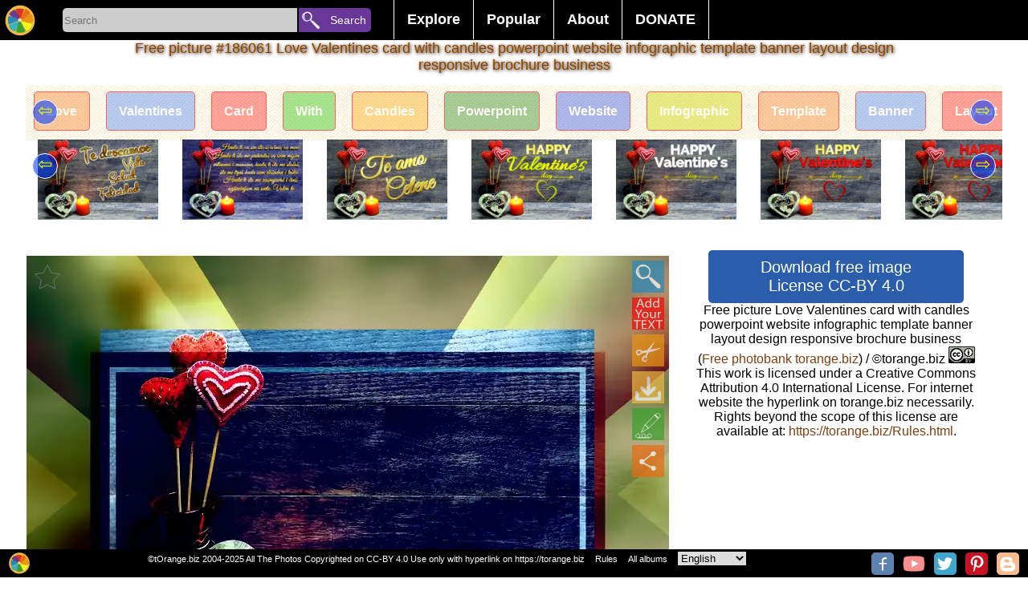

--- FILE ---
content_type: text/html; charset=UTF-8
request_url: https://torange.biz/fx/layout-banner-design-responsive-business-brochure-template-infographic-card-valentines-186061
body_size: 15677
content:
<!DOCTYPE html>
<html lang="en">
<head>
<meta charset="utf-8">
<title> Love Valentines card with candles  powerpoint website infographic... №186061</title>
<meta name="description" content=" Free photobank tOrange.biz offers download free image Love Valentines card with candles  powerpoint website infographic template banner layout design responsive brochure business # 186061 This picture was generated based on the original free image Love background with candles "/>
   
<link rel="alternate" href="https://torange.biz/fx/layout-banner-design-responsive-business-brochure-template-infographic-card-valentines-186061" hreflang="en"  />
<link rel="alternate" href="https://torange.biz/de/fx/layout-banner-design-responsive-business-brochure-template-infographic-card-valentines-186061" hreflang="de"  />
<link rel="alternate" href="https://torange.biz/fr/fx/layout-banner-design-responsive-business-brochure-template-infographic-card-valentines-186061" hreflang="fr"  />
<link rel="alternate" href="https://torange.biz/it/fx/layout-banner-design-responsive-business-brochure-template-infographic-card-valentines-186061" hreflang="it"  />
<link rel="alternate" href="https://torange.biz/es/fx/layout-banner-design-responsive-business-brochure-template-infographic-card-valentines-186061" hreflang="es"  />
<link rel="alternate" href="https://torange.biz/pt/fx/layout-banner-design-responsive-business-brochure-template-infographic-card-valentines-186061" hreflang="pt"  />
<link rel="alternate" href="https://torange.biz/jp/fx/layout-banner-design-responsive-business-brochure-template-infographic-card-valentines-186061" hreflang="ja"  />
<link rel="alternate" href="https://torange.biz/ua/fx/layout-banner-design-responsive-business-brochure-template-infographic-card-valentines-186061" hreflang="uk"  />
<link rel="alternate" href="https://torange.biz/fx/layout-banner-design-responsive-business-brochure-template-infographic-card-valentines-186061" hreflang="x-default"  />

<link rel="canonical" href="https://torange.biz/fx/layout-banner-design-responsive-business-brochure-template-infographic-card-valentines-186061"/>



<link rel="copyright" href="/Rules.html" />
<meta name="author" content="tOrange.biz" />
<meta property="og:image" content="https://torange.biz/photofxnew/186/IMAGE/layout-banner-design-responsive-business-brochure-template-infographic-card-valentines-186061.jpg" id="pageico"/>
<meta property="og:title" content=" Love Valentines card with candles  powerpoint website infographic... №186061" />

<meta name="p:domain_verify" content="c638f69f886e6a2e7225a11e76f97f33" />
<meta name="google-site-verification" content="cfrs-S95zE-oYx3Qfba2zdRmoOCVJcsq9IGZwOEOAnw" />
<meta name="viewport" content="width=device-width, initial-scale=1.0">
<style   >



body { font-family: Verdana, sans-serif, Helvetica;  font-display: swap;  margin: 0; border:0;  background-color:#ffffff; font-size: 16px;}

.searchoptions{font-size: 80%;   margin: 9px;    text-align: center;}
.searchoptions a{border: 1px solid #000;    padding: 3px;    border-radius: 3px;    margin: 3px;}
.searchoptions a:hover , .searchoptions a:visited:hover  {    background-color: #f7f2f2;}

a:hover, a:visited:hover  {  color: #823f11; } 
a {color: #823f11; text-decoration : none;   }
.noselect {
  -webkit-touch-callout: none; /* iOS Safari */
    -webkit-user-select: none; /* Safari */
     -khtml-user-select: none; /* Konqueror HTML */
       -moz-user-select: none; /* Firefox */
        -ms-user-select: none; /* Internet Explorer/Edge */
            user-select: none; /* Non-prefixed version, currently
                              supported by Chrome and Opera */
}
.place{ width:100%;z-index:90; position: relative; top:35px;}
.placein {text-align:center; width:1000px; z-index:90;padding-bottom:3px; padding-top:3px;  margin:0 auto; }
.placein h1 {color: #823f11; font-size:18px;    padding: 0% 1% 0% 1%; 
font-weight: normal; text-shadow:0px 0px 0 rgb(255,202,0),1px 1px 4px rgb(35,-58,-198),0px 0px 3px rgba(0,0,0,.2);}
.placemain{ width:95%;      max-width: 1400px; z-index:90; border-radius:0px; margin:0 auto; background-color:#ffffff;  border:0px #cccccc solid; }
.mainplace{text-align:center; width:100%; padding:1px;}
h2 {   display: inline;  font-size: 120%;  margin-top: 0.83em;  margin-bottom: 0.83em;  margin-left: 0;  margin-right: 0;  font-weight: bold;}

#toppages{max-width: 1400px;padding-bottom: 30px;}
input, textarea, select, button {
margin: 0;border:none;
  -webkit-box-sizing: border-box; /* For legacy WebKit based browsers */
     -moz-box-sizing: border-box; /* For legacy (Firefox <29) Gecko based browsers */
          box-sizing: border-box;
}

#gallery,#galleryfx {
font-size: 0;    display: block;
    list-style-type: none;
    -webkit-margin-before: 0px;
    -webkit-margin-after: 0px;
    -webkit-margin-start: 0px;
    -webkit-margin-end: 0px;
    -webkit-padding-start: 0px;
}
#gallery li, #galleryfx li {font-size: 10px;}  
#gallery,#galleryfx {padding:0px;text-align: center;}
#gallery li,#galleryfx li{padding:0px;overflow: hidden;border: 0px inset rgba(0,0,0,.06);margin:3px; position:relative;display:inline-block;
width: 260px; height: 200px; transform: translate(0px, 0px);    max-width: 700px;}
#gallery li .iwrap ,#galleryfx  li .iwrap  {width:100%;height:100%;}
#gallery li .iwrap img,#galleryfx  li .iwrap img {width:100%;height:100%;left:-1%;}
#gallery li .overlay,#galleryfx li .overlay {position: absolute; width:100%; height:100%;   z-index: 5;    left: 0;    top: 0;    color: #FFF;opacity:0;}
#gallery li:hover .overlay,#galleryfx li:hover .overlay{position: absolute; width:100%; height:100%;   z-index: 5;    left: 0;    top: 0;    color: #FFF;opacity:1;}
#gallery li .overlay a,#galleryfx li .overlay a{
background: linear-gradient(to top, rgba(100,100,100,0), rgba(100,100,100,0), rgba(0,0,0,1));
position: absolute; width:100%; height:100%;   z-index: 5;    left: 0;    top: 0;    color: #FFF;}
#gallery li .overlay .bline,#galleryfx li .overlay .bline{position: absolute;text-align:left; width:96%;    z-index: 6;    right: 2%;    bottom: 4%;    color: #FFF;}
#gallery li .overlay .description,#galleryfx li .overlay .description{position: absolute; width:96%;    z-index: 6;    left: 2%;   top: 2%;    color: #FFF;}
#gallery a[data-anker="1"]{position:relative;display:none;width:0px;height:0px;border:0;    vertical-align: top;}
#gallery a[data-anker="1"] i{position: absolute;  min-width: 25px;    min-height: 25px;    background-color: #4CAF50;
margin-left: 10px;  z-index:99; border-radius: 10px;    top: -5px;    border-bottom-left-radius: 0px;
color: #fff;    font-size: 20px;padding: 5px;padding-top: 20px;    font-size: 20px;    text-align: left;    opacity: 0.8;}
#galleryfx{margin: 0;  padding: 0;  white-space: nowrap;width: 100%; /*height: ; */ overflow-y: hidden; overflow-x: auto;  background-color: #fff;}
#galleryfx li{width: unset;}
#galleryfx  li .iwrap img {width: unset;max-height:180px;}
.pagination {display: flex; width:80%; margin:auto; }
.pagination a, .pagination b {color: black;  float: left;  padding: 8px 16px;    text-decoration: none;    transition: background-color .3s;   
border: 1px solid #d1f1f5;    margin: 0 4px; text-align: center;    flex-wrap: nowrap;    width: 100%;}
.pagination a.active {    background-color: #4CAF50;    color: white;    border: 1px solid #4CAF50;}
.pagination a:hover:not(.active) {background-color: #ddd;}
.pagination a[href^="#"]{background-color: #eb6b11;}

#footerline{    display: flex; position: fixed; bottom: 0px;   right: 0px; height:32px; width:100%;     z-index: 99;     border: none;     outline: none;     background-color: black; 
color: white;       font-size: 11px; padding-top:3px;text-align: right; padding-right:0px;}
#footerline > div{width:100%; text-align:center;}
#footerline  a,#footerline  span{margin-left:10px;color: #fff;}
#topmenu{background-color:#000;height: 50px;    width: 100%;    text-align: center;    z-index: 98;    position: fixed;display: flex;}
.botlogo{height:28px; min-width:28px;    background-size: 28px;}
.botsocimg{margin:1px; margin-left:6px; height:28px; min-width:28px;  background-size: 28px; border-radius: 5px;}
.hidebotsocimg  {display:none;float:left; margin:0px!important; height:14px; min-width:14px;  background-size: 14px;}
#hidebotsocimg{max-width:40px;}
.modsocimg{display:inline-block;margin:1px; margin-left:16px; height:58px; min-width:58px;  background-size: 58px; border-radius: 5px;}
#topmenu a,#topmenu button,#topmenu input{ text-align: center;    flex-wrap: nowrap;}
#toplogo{display: block;z-index: 99;border: none;cursor: pointer; width:50px;height:50px;min-width:50px;background-repeat: no-repeat; background-position: center;    background-size: 40px;}
.torange_crop_line_menu_small {  background-image: url("data:image/svg+xml;charset=utf8,%3Csvg version='1' xmlns='http://www.w3.org/2000/svg' xmlns:xlink='http://www.w3.org/1999/xlink' width='50' height='50'%3E%3Cpolyline fill='none' stroke='%23FFF' stroke-width='4' stroke-miterlimit='10' points='25.324,36.577 19.345,33.471 25.163,43.508 9.432,43.574 42.466,43.437 25.163,43.508 31.523,33.999 25.324,36.577 25.368,4.429'/%3E%3C/svg%3E");}
#submenu{width:450px;color:#fff; text-align: center;    flex-wrap: nowrap;        font-size: 18px;    font-weight: bold;    margin-top: 0px;    padding-left: 20px;}
#submenu ul {    list-style-type: none;    margin: 0;    padding: 0;    overflow: hidden;    background-color: #000;}
#submenu li {    float: left;border-left: 1px #fff solid;}
#submenu li:last-child{border-right: 1px #fff solid; }
#submenu li a, #submenu .dropbtn {    display: inline-block;    color: white;    text-align: center;    padding: 14px 16px;    text-decoration: none;}
#submenu i a:hover, #submenu .dropdown:hover #submenu .dropbtn {    background-color: red;}
#submenu li.dropdown {    display: inline-block;}
#submenu .dropdown-content {    display: none;    position: absolute;    background-color: #f9f9f9;    min-width: 160px;    box-shadow: 0px 8px 16px 0px rgba(0,0,0,0.2);    z-index: 1;}
#submenu .dropdown-content a ,#submenu .dropdown-content span {    color: black;    padding: 12px 16px;    text-decoration: none;    display: block;    text-align: left;cursor: pointer;}
#submenu .dropdown-content a:hover {background-color: #f1f1f1}
#submenu .dropdown:hover .dropdown-content {    display: block; }
#SearchLine{width:400px; min-width:300px; color:#fff; text-align: center;    flex-wrap: nowrap;        font-size: 18px;    font-weight: bold;    margin-top: 0px;    padding-left: 20px;}
#SearchBox{display: inline-block;width:292px;height:30px;background-color:#cccccc; text-align: left!important;  border-color: inherit;  
-webkit-box-shadow: none;
  box-shadow: none; outline:none;border-top-left-radius: 5px;
    border-bottom-left-radius: 5px;vertical-align: text-top;
margin-top: 10px;
 }
#searchbutton{display: inline-block;z-index: 99;border: none;cursor: pointer; width:90px;height:30px;
background-color: #693699;    font-size: 14px; color:#fff;border-top-right-radius: 5px;    border-bottom-right-radius: 5px;margin-top: 10px; padding-left:22px;    margin-left: -3px;text-align: right!important;}
#livesearch{max-width:300px;  min-width:250px; position: absolute;      border: 0px solid #39b4c2;     margin-left: 5px;    margin-top: -1px; background-color: #fff;max-height: 400px;    overflow-y: scroll;}
#livesearch a{    color: black;    padding: 6px 6px;    text-decoration: none;    display: block;    text-align: left;border-bottom: 1px solid #39b4c2;}
#livesearch .tag{font-size:130%;font-weight: bold;}
#livesearch .gallery{font-size:100%;font-weight: bold;}
.ani{transition: all 0.5s ease; }
.anirotate{-webkit-animation:spin 4s linear infinite;
    -moz-animation:spin 4s linear infinite;
    animation:spin 4s linear infinite;
}
@-moz-keyframes spin { 100% { -moz-transform: rotate(360deg); } }
@-webkit-keyframes spin { 100% { -webkit-transform: rotate(360deg); } }
@keyframes spin { 100% { -webkit-transform: rotate(360deg); transform:rotate(360deg); } }

.modal {
display: none; position: fixed;z-index: 101; 
padding-top: 100px;left: 0;top: 0;width: 100%; height:100%; overflow: hidden; background-color: rgb(0,0,0); background-color: rgba(0,0,0,0.4); 
}
.modal-content {    background-color: #fefefe;    margin: auto;    padding: 20px;    border: 1px solid #888;    width: 80%;
max-height: calc(100% - 150px); overflow:auto;position: relative;
}
.modal .close {    color: #aaaaaa;    float: right;    font-size: 28px;    font-weight: bold;}
.modal .close:hover, .modal .close:focus {    color: #000;    text-decoration: none;    cursor: pointer;}
.modal .cBtn {    display: block;     position: absolute;       top: -8px;    right: 13px;     z-index: 99;     border: none;     outline: none;     background-color:#33a329; 
color: white;     cursor: pointer; width:50px;height:50px;        border-radius: 10px;     font-size: 18px; 
background-repeat: no-repeat; background-position: center;
}
#down,#downbig{  border:1px #000000 solid;border-radius:5px;font-size:20px; color:#fff; padding:10px; margin:10px; background-color:#2a5ead; width:85%;  margin:0 auto; cursor: pointer;}
.scrollul {margin: 0;  padding: 0;  white-space: nowrap;width: 100%; height:100px ;  overflow-y: hidden; overflow-x: auto;  background-color: #fff;}
.scrollul .scrollli{width: unset;}
.scrollul  .scrollli .iwrap img {width: unset;max-height:180px;}
.scrollul {padding:0px;text-align: center;}
.scrollul .scrollli{padding:0px;overflow: hidden;border: 0px inset rgba(0,0,0,.06);margin:3px; position:relative;display:inline-block;
vertical-align: -webkit-baseline-middle;    
}

.scrollbut1 {font-size: 22px; text-align: center; width: 30px; height: 30px;  border-radius: 50px; position: absolute;    top: 17px;    left: 8px;cursor: pointer;
    border: 1px solid #ffffff;      background-color: #003aff91;    color: #edff00;
}
.scrollbut2 {font-size: 22px;    text-align: center;    width: 30px;    height: 30px;  border-radius: 50px;     position: absolute;    top: 17px;    right: 8px;cursor: pointer;
    border: 1px solid #ffffff;      background-color: #003aff91;    color: #edff00;
} 
#rightcontent{margin:0px auto;}

.sharebtn{height: 40px;    width: 95px;    display: inline-block;    font-size: 92%;    padding-left: 42px;    background-size: 40px;    border: 1px solid #ccc; margin: 0px;}




.mainplace div {border:0px solid #f00!important}
#mainflex{display: flex; flex-wrap: wrap; align-content: space-between; -webkit-justify-content: center; /* Safari */ justify-content: center;}
#mainimgdiv {min-width:350px;flex-wrap: nowrap; position:relative; width:calc(100% - 360px);;margin-top: 0px;    max-width: 800px; }
#rightcontent{min-width:350px; max-width:350px;  flex-wrap: nowrap; height: auto !important;}
#mainphoto, #mainimgcont{    min-height: 236px;}
#mainimgcont{     margin-top: 7px;    margin-bottom: 7px; position:relative; width:100%; /*min-height: 300px; */}
.mainimg{width:100%; /* max-height:100%;*/ height: fit-content;
background-image: linear-gradient(45deg, #808080 25%, transparent 25%), linear-gradient(-45deg, #808080 25%, transparent 25%), linear-gradient(45deg, transparent 75%, #808080 75%), linear-gradient(-45deg, transparent 75%, #808080 75%);
background-size: 20px 20px; background-position: 0 0, 0 10px, 10px -10px, -10px 0px;
}
#main_fx_right{width:100%; font-size:80%; text-align:center;}
#main_fx_right img{/*max-height:150px;*/ display:block;    margin: 0px auto; text-align:center;}
#mainimgdiv .overlay {

position: absolute; width:100%; height:100%;   z-index: 5;    left: 0;    top: 0;    color: #FFF;opacity:1;}
#mainimgdiv:hover .overlay {position: absolute; width:100%; height:100%;   z-index: 5;    left: 0;    top: 0;    color: #FFF;opacity:1;}
#mainimgd2iv .overlay > a{background: linear-gradient(to top, rgba(100,100,100,0), rgba(100,100,100,0), rgba(0,0,0,1));
position: absolute; width:100%; height:100%;   z-index: 5;    left: 0;    top: 0;    color: #FFF;}
#mainimgdiv .overlay .bline{position: absolute;text-align:left; width:96%;    z-index: 6;    right: 2%;    bottom: 4%;    color: #FFF;}
#mainimgdiv .overlay .description{position: absolute; width:96%;  font-size:120%;  z-index: 6;    left: 2%;      /* margin-block-start: 0em;
margin-block-end: 0em; */   top: 0px;   background-color: #fff;   color: #000;  opacity: 0.7;    border-radius: 0px 0px 28px  28px;    font-weight: normal;}
#scrollmealbums{  margin: 0;  padding: 0;  white-space: nowrap;width: 100%; height: 335px;  overflow-y: hidden; overflow-x: auto;  background-color: #fff;}
#scrollmealbums li{ display: inline;   width:100px; height: 320px; position: relative; text-align:center; top: 5px;     color: #fff;    font-weight: bold;}
#scrollmetag {margin: 0;  padding: 0;  white-space: nowrap; width: 100%; height: 88px;  overflow-y: hidden; overflow-x: auto;  background-color: #fff;}
#scrollmetag li{display: inline;  width: 150px;  height: 80px; position: relative; text-align:center;    border: 1px solid #ff0000;    padding: 15px;    border-radius: 5px;    margin: 10px; top: 23px;    color: #fff;    font-weight: bold; opacity:0.6;}
#scrollmetag li:hover  { opacity:1;}

 #scrollmenear {margin: 0;  padding: 0;  white-space: nowrap; width: 100%;   overflow-y: hidden; overflow-x: auto;  background-color: #fff;}
 #scrollmenear li {display: inline; padding: 15px;  position: relative; text-align:center;   }
 #scrollmenear li:hover { opacity:1;}


#mainimgdiv .overlay .btnlineL {position: absolute; z-index: 6;    right: 0px;    left: 0%;    color: #FFF; width:50px;}

#mainimgdiv .overlay .btnline {position: absolute; z-index: 6;    right: 0px;    top: 0%;    color: #FFF; }
#mainimgdiv .overlay .btnline span, #mainimgdiv .overlay .btnline a,  #mainimgdiv .overlay .btnlineL span {width:40px; cursor: pointer; height:40px; display:block; opacity:0.7;margin:6px;    background-position: center;    background-size: 40px; }
#mainimgdiv .overlay .btnline a:hover, #mainimgdiv .overlay .btnlineL a:hover{ opacity:0.9;}
#HD_download_button { display:block; cursor: pointer; border:0px #000000 solid;border-radius:4px;font-size:14px; /*position:absolute;*/
color:#fff; padding-top:5px; padding-bottom:5px;  background-color:#b01a40;
 bottom:0px; right:0px; width:100%;  margin:0 auto; cursor: pointer; margin-top:5px;  }
.modal  .bigimg{width:100%; min-width:1000px;}
.modal #downloadblock{position:relative; background-color:#eee;width:89%;/*height:100px;*/border:1px solid #eee; float:left;margin-left:21px; margin-top:20px;background-repeat: no-repeat;   text-align: center; }
.modal #downloadblock button{border: 1px #000000 solid;    border-radius: 4px;    font-size: 20px;    color: #fff;    padding: 10px;    margin: 10px;    background-color: #02af3d;   /* width: 100%; */   margin: 0 auto;    cursor: pointer;}
.modal #downloadblock .morefx{background-color: #0227af;margin-top:21px;   }
.modal button{border: 1px #000000 solid;    border-radius: 4px;    font-size: 20px;    color: #fff;    padding: 10px;    margin: 10px;    background-color: #02af3d;      cursor: pointer;}
.modal button:disabled{opacity:0.5;}
.modal #downloadblock #downloadblockmusthave{    background-color: #82c784; margin-left: 5px;}
.modal #ModalContent{max-width:600px; margin:auto;     margin-top: 20px;}
.modal select {
   -webkit-border-radius: 2px;
   -webkit-box-shadow: 0px 1px 3px rgba(0, 0, 0, 0.1);
   -webkit-padding-end: 20px;
   -webkit-padding-start: 2px;
   -webkit-user-select: none;
   border: 1px solid #AAA;   color: #555;  margin: 20px;   overflow: hidden;   padding: 5px 10px;   text-overflow: ellipsis;   white-space: nowrap;   width: 150px;}
.modal select:disabled{opacity:0.5;}
#divscrollmetag {height: 67px;  overflow-y: hidden; position: relative; text-align: center;}

#upBtn {background-size: 40px;width:20px;height:20px;}
#toplogin{ display: block;z-index: 99;border: none;cursor: pointer; width:50px;height:50px;min-width:50px;}
#searchbutton{display: inline-block;z-index: 99;border: none;cursor: pointer; width:90px;height:30px;vertical-align: text-top; 
font-size: 14px; color:#fff; border-top-right-radius: 5px; border-bottom-right-radius: 5px;margin-top: 10px; padding-left:22px; margin-left: -3px;text-align: right!important;}

#liveModal >div {padding: 10px; } 

picture > svg {width:100%;    height: auto;}

#divscrollmenear{display:none;height: 123px;position: relative;}
#divscrollmenear img {height:100px;}

@media (max-width:960px) { 
body {font-size:13px}
#SearchLine{width:100%!important ;padding-left: 0px;min-width: 215px;}
#SearchBox {    width: calc(100% - 155px);}
#searchbutton{width:100px;     overflow: hidden; }
.placein{width:100%}
.botsocimg{display:none;}
.hidebotsocimg{display:block;}
#down,#downbig{  width:100%; padding:0px; padding-top:5px; padding-bottom:5px;margin-top:5px;}
#submenu {transition: all 0.5s ease; 
width:50px;min-width:50px;   background-image: url("data:image/svg+xml;charset=utf8,%3Csvg version='1' xmlns='http://www.w3.org/2000/svg' xmlns:xlink='http://www.w3.org/1999/xlink' width='50' height='50'%3E%3Crect fill='%233E0482' width='50' height='50'/%3E%3Cpath fill-rule='evenodd' clip-rule='evenodd' fill='%23FFF' d='M43 14c0 2-1 3-3 3H10c-2 0-3-1-3-3 0-1 1-2 3-2h30c2 0 3 1 3 2zm0 11c0 2-1 3-3 3H10c-2 0-3-1-3-3 0-1 1-3 3-3h30c2 0 3 2 3 3zm0 11c0 2-1 3-3 3H10c-2 0-3-1-3-3 0-1 1-3 3-3h30c2 0 3 2 3 3z'/%3E%3C/svg%3E");
background-repeat: no-repeat; 
background-position: center;
background-size: 40px;     padding-left: 0px;
background-color: #000;max-height: 400px;    
}
#submenu li a, #submenu .dropbtn {display:none;}
#submenu:hover   {display:block;width:300px;height:350px;margin-left: -349px;margin-top:0px; overflow-y: scroll;}
#submenu:hover li a{display:block;}
#submenu:hover .dropdown-content { display: block; position:relative;}
#submenu:hover  ul{background-color: #e0d2d2;}
#submenu:hover li.dropdown {width: 260px;}
#livesearch{position:relative; margin-left: 30px;    width: calc(100% - 165px);max-width:unset;}

#mainimgdiv {min-width:350px;flex-wrap: nowrap; position:relative; width:100%}
#rightcontent{ max-width:unset; }
.modal {padding-top:20px;}


.placein h1 {font-size: 14px;padding-top:1%}
#divscrollmetag{height: 48px;}
#scrollmetag {height: 48px;}
#scrollmetag li {padding: 6px;top: 12px;}

#divscrollmenear{display:none;height: 73px;position: relative;}
#divscrollmenear img {height:70px;}

 #scrollmenear{height: 70px;}
 #scrollmenear li{padding: 6px;top: 0px;}
.scrollbut1,.scrollbut2{display:none;}

}


@media (max-width:1060px) { .placemain{width:95%;} }

@media (max-width:640px) { 
.pagination{width:80%;}
.pagination b{display:none;}
.pagination a{margin:0px;padding: 8px 2px;border-radius: 6px;}
.searchoptions a{display:block;}
}

@media (max-width:460px) { 
#SearchBox {    width: calc(100% - 45px);}
#searchbutton{width:30px;     overflow: hidden; margin-left:0px; font-size:0px;}
#livesearch{position:relative; margin-left: -80px;    width: 150%; margin-top:10px;max-width:unset;}
#gallery li .overlay,#galleryfx li .overlay{position: absolute; width:100%; height:100%;   z-index: 5;    left: 0;    top: 0;    color: #FFF;opacity:0.5; font-size:105%; }
#gallery li ,#galleryfx li{padding-bottom: 20px;/*width: 150px;height: unset;*/}
#gallery li .iwrap, #galleryfx li .iwrap {padding-top: 20px;}
#gallery li .overlay .description, #galleryfx li .overlay .description {height: 20px;    overflow: hidden;    font-size: 12px; text-overflow: ellipsis; white-space: nowrap;}
#gallery li .overlay .bline ,#galleryfx li .overlay .bline{opacity:0.5;}
#footerline {height:55px;}
#main_fx_right img{max-height:unset; display:block;    margin: 0px auto; text-align:center;}
#HD_download_butt3on { padding-top:25px; padding-bottom:25px;}
#divscrollmet3ag { margin: 17px;}
}

@media (max-width:350px) { 
#SearchLine {min-width: 170px;}
#gallery li .overlay,#galleryfx li .overlay{position: absolute; width:100%; height:100%;   z-index: 5;    left: 0;    top: 0;    color: #FFF;opacity:1;font-size:120%}
#footerline {height:47px;}
.placemain{width:100%;}
#divscrollmetag {width:102%;}
#footerline {font-size:70%;height:39px!important;}

}

/*2020*/
#gallery >.m {  display: flex;  width: 100%;  flex-flow: row wrap;  margin-left: -8px;   counter-reset: brick;  }
#gallery > .m> .mb { overflow: hidden;  border-radius: 5px;  margin: 0 0 8px 8px;  background-color: #333;  color: white;  position: relative;    flex: auto;  height: 250px;  min-width: 150px; padding-bottom: 18px;}
#gallery > .m > .mb  img {  object-fit: cover;  width: 100%;  height: 100%;}

#gallery > .m> .mb{max-width:600px;}
#gallery > .m> .mb:last-child{max-width:400px;}


#gallery >.m > .mb .overlay {
    position: absolute;
    width: 100%;
    height: 100%;
    z-index: 5;
    left: 0;
    top: 0;
    color: #FFF;

}
#gallery >.m > .mb .overlay a{  
    position: absolute;
    width: 100%;
    height: 100%;
    z-index: 5;
    left: 0;
    top: 0;
    color: #FFF;}
#gallery >.m > .mb .overlay a .description{
position: absolute;
    width: 100%;
    z-index: 6;
    padding-left:3px;
    background-color:#000;
    left: 0%;
        color: #FFF;
height: 20px;
    overflow: hidden;
    font-size: 16px;
    text-overflow: ellipsis;
    white-space: nowrap;
bottom: 0%;
    text-align: left;
}

.btn_3dcard_edit::before , .btn_3dcard::before{
 content: " ";
display: block;

    background-image: url(/i/ani.gif);
    background-position: center;
    background-repeat: no-repeat;
    position: absolute;
    width: 260px;
    height: 200px;
    left: -300px;
    background-size: contain;
}
</style>

<link rel="icon" sizes="any" type="image/svg+xml" href="/i/logo.svg" />
<link rel="icon" sizes="any" type="image/png" href="/favicon.png" />
<link rel="stylesheet" href="/css/torange_bg.css?v=2005"  type="text/css"  media="print" onload="this.media='all'">
<!--script defer src="/js/top.js?v=2020"></script-->
<script>
function showResult(str) {
    if (str.length == 0) {
        document.getElementById("livesearch").innerHTML = '';
        document.getElementById("livesearch").style.border = "0px";
        return;
    }
    if (window.XMLHttpRequest) {
        xmlhttp = new XMLHttpRequest();
    } else {
        xmlhttp = new ActiveXObject("Microsoft.XMLHTTP");
    }
    xmlhttp.onreadystatechange = function() {
        if (this.readyState == 4 && this.status == 200) {
            document.getElementById("livesearch").innerHTML = this.responseText;
            document.getElementById("livesearch").style.border = "1px solid #A5ACB2";
        }
    }
    xmlhttp.open("GET", "/livesearch.php?l=" + id_cur_lang + "&q=" + str, true);
    xmlhttp.send();
}

function showModal(str, parm='') {
    var modal = document.getElementById('Modal');
    modal.style.display = 'block';
    if (str == 'shareorig') {
        document.getElementById('modalcontentfirst').style.width = '305px';
    }

    if (str == 'morefx') {
        document.getElementById('modalcontentfirst').style.width = '90%';
    }

    if (str == 'moreaddfx') {
        document.getElementById('modalcontentfirst').style.width = '90%';
    }

    if (str == 'downloadfx') {
          document.getElementById('liveModal').innerHTML='<div>'+langtext198+'</div><div>'+langtext198+'</div><iframe src="/captcha.php?p='+parm+'&l='+id_cur_lang+'" scrolling="no" style="border:none;width:300px;height:350px;margin-left: calc(50% - 150px);"></iframe>';  
    }

    if (str.length == 0) {
        document.getElementById('liveModal').innerHTML = '';
        document.getElementById('liveModal').style.border = '0px';
        return;
    }
    if (window.XMLHttpRequest) {
        xmlhttp = new XMLHttpRequest();
    } else {
        xmlhttp = new ActiveXObject('Microsoft.XMLHTTP');
    }
    xmlhttp.onreadystatechange = function() {
        if (this.readyState == 4 && this.status == 200) {
            if (str == 'musthave') {} else {
                document.getElementById('liveModal').innerHTML = this.responseText;
            }
        }
    }
    xmlhttp.open('GET', '/modal.php?l=' + id_cur_lang + '&q=' + str + '&p=' + parm, true);
    xmlhttp.send();
}

function scrolldiv(c, d='scrollme1') {
    var d = document.getElementById(d);
    if (c == '+') {
        d.scrollBy(250, 0);
    }
    if (c == '-') {
        d.scrollBy(-250, 0);
    }
}

var scrollPageArray = [];
function scrollcontrol(id, cfx=0) {
    var d = document.getElementById(id);
    var maxScrollLeft = d.scrollWidth - d.clientWidth;
    if (d.scrollLeft > (maxScrollLeft - 10)) {
        if (!scrollPageArray[id]) {
            scrollPageArray[id] = 0;
        }
        scrollPageArray[id]++;
        loadNextPageContent(id, cfx);
    }
}

function loadNextPageContent(id, cfx=0) {
    if (window.XMLHttpRequest) {
        xmlhttp = new XMLHttpRequest();
    } else {
        xmlhttp = new ActiveXObject('Microsoft.XMLHTTP');
    }
    xmlhttp.onreadystatechange = function() {
        if (this.readyState == 4 && this.status == 200) {
            document.getElementById(id).innerHTML += this.responseText;
        }
    }
    xmlhttp.open('GET', '/loadaddcontent.php?l=' + id_cur_lang + '&id=' + idorig + '&frame=' + id + '&cfx=' + cfx + '&p=' + scrollPageArray[id], true);
    xmlhttp.send();
}

function startsearch(l) {
    var s = document.getElementById('SearchBox').value;
    if (s.length > 0) {
        if (l == '') {
            location.href = '/search/' + s;
        } else {
            location.href = '/' + l + '/search/' + s;
        }
    }
}

function swithfolders(l, c=0) {
    //alert(l);
    var e = document.getElementById(l).querySelectorAll('li[data-show]');
    var et = document.getElementById('tabs').querySelectorAll('li');
    console.log(et);
    for (var n = 0; n < e.length; n++) {
        if (n == c - 1) {
            e[n].dataset.show = 1;
            et[n].classList.add('sel');
        } else {
            e[n].dataset.show = 0;
            et[n].classList.remove('sel');

        }
    }
}

</script>
<meta name="viewport" content="width=device-width, initial-scale=1">
</head>
<body id="body"  >
<script >
var id_cur_lang="2";
var langtext198="Wait, your image is being prepared for download.<br>Please do not close this page.<br>You will help us very much if you describe this image.<br>Attention! Generating a quality image requires a lot of server resources. Depending on the complexity of the effects, generation can take up to 10 minutes.<br>You can help us with money on a new server by buying our photo, or simply by telling about our free photobank in social networks.<br>";
var langtext201="If the picture with your effect does not load, or you have closed this page - you will be able to find your effect on the page: <a href=/search/Free-picture-effects-online>New effects</a>";
</script>
<div id="topmenu">
<a href="/" title="Free photobank torange.biz"  id="toplogo" class="logoimg"></a>
<div id="SearchLine">
<input type="search" placeholder="Search" id="SearchBox" AUTOCOMPLETE="off" onkeyup="showResult(this.value)" />
<button id="searchbutton"  onclick="startsearch('');">Search</button>
<div id="livesearch"></div>
</div>
<div id="submenu">
<ul><li class="dropdown"><a href="javascript:void(0)" class="dropbtn">Explore</a>
<div class="dropdown-content"><a href="/search/Free-picture-effects-online" >New effects</a><a href="/search/Customizable-free-editable-templates" >Customized images</a><a href="/search/List-all-albooms">All albums</a><a href="/search/birthday">Happy Birthday</a><a href="/search/money">Money</a><a href="/search/2026">2026</a><a href="/gallery/new-photos">New photos</a><a href="/gallery/desktop-wallpaper">Desktop wallpaper</a><a href="/gallery/beautiful-sky">Beautiful sky</a><a href="/gallery/textures">Textures</a></div>
</li><li class="dropdown"><a href="javascript:void(0)" class="dropbtn">Popular</a>
<div class="dropdown-content"><a href="/search/Popular-picture-effects-online" >Effects</a><a href="/food">Food</a><a href="/animal">Animal</a><a href="/flower">Flower</a><a href="/transport">Transport</a><a href="/christmas">Christmas</a><a href="/easter">Easter</a><a href="/money">Money</a><a href="/pattern">Pattern</a><a href="/sunset">Sunset</a><a href="/halloween">Halloween</a></div>
</li><li class="dropdown">
<a href="javascript:void(0)" class="dropbtn">About</a>
<div class="dropdown-content"><a href="/Rules.html" >Rules</a><a href="/faq.html" >FAQ</a><a href="/Contacts.html" >Contacts</a><a href="/Comments.html" >Comments</a></div>
</li><li class="dropdown">
<a href="javascript:void(0)" class="dropbtn">DONATE</a>
<div class="dropdown-content">
<span class="h2" onclick="window.open('https://www.shutterstock.com/g/Valdemar Fishmen?rid=163573054&utm_medium=email&utm_source=ctrbreferral-t-link'); ">SHUTTERSTOCK</span>
<span class="h2" onclick="window.open('https://ru.123rf.com/profile_fishmenv/#fishmenv');">123RF</span>
<span class="h2" onclick="window.open('https://www.dreamstime.com/Fishmenv_info#res16728500'); ">DREAMSTIME</span>
<span class="h2" onclick="window.open('https://stock.adobe.com/ru/contributor/206577183/Valdemar%20Fishmen'); ">ADOBE STOCK</span>
</div></li></ul>
</div></div>
<div class="place" >
<div  class="placein" id="placein"><h1>Free picture  #186061 Love Valentines card with candles   powerpoint website infographic template banner layout design responsive brochure business</h1> </div>
<div class="placemain"><!--links_tags_scroll-->
<script>
if(document.getElementById('SearchBox').value.length>0){document.getElementById('searchbutton').style.display='block';} 
</script>


<div id="divscrollmetag" ><ul id="scrollmetag" class="bg"><li class="noselect ani" style="background-color: #f075139c;"><a href="/search/love" style="color:#fff">Love</a></li><li class="noselect ani" style="background-color: #4780f3a6;"><a href="/search/valentines" style="color:#fff">Valentines</a></li><li class="noselect ani" style="background-color: #ff000096;"><a href="/search/card" style="color:#fff">Card</a></li><li class="noselect ani" style="background-color: #3bc91dbf;"><a href="/search/with" style="color:#fff">With</a></li><li class="noselect ani" style="background-color: #f7b01ebf;"><a href="/search/candles" style="color:#fff">Candles</a></li><li class="noselect ani" style="background-color: #2e8c1eb3;"><a href="/search/powerpoint" style="color:#fff">Powerpoint</a></li><li class="noselect ani" style="background-color: #072eec8c;"><a href="/search/website" style="color:#fff">Website</a></li><li class="noselect ani" style="background-color: #cbd806bf;"><a href="/search/infographic" style="color:#fff">Infographic</a></li><li class="noselect ani" style="background-color: #f075139c;"><a href="/search/template" style="color:#fff">Template</a></li><li class="noselect ani" style="background-color: #4780f3a6;"><a href="/search/banner" style="color:#fff">Banner</a></li><li class="noselect ani" style="background-color: #ff000096;"><a href="/search/layout" style="color:#fff">Layout</a></li><li class="noselect ani" style="background-color: #3bc91dbf;"><a href="/search/design" style="color:#fff">Design</a></li><li class="noselect ani" style="background-color: #f7b01ebf;"><a href="/search/responsive" style="color:#fff">Responsive</a></li><li class="noselect ani" style="background-color: #6c3ce0c2;"><a href="/search/brochure" style="color:#fff">Brochure</a></li><li class="noselect ani" style="background-color: #ff00d494;"><a href="/search/business" style="color:#fff">Business</a></li><li class="noselect ani" style="background-color: #4780f3a6;"><a href="/candle" style="color:#fff">Candle</a></li><li class="noselect ani" style="background-color: #ff000096;"><a href="/heart" style="color:#fff">Heart</a></li><li class="noselect ani" style="background-color: #3bc91dbf;"><a href="/fire" style="color:#fff">Fire</a></li><li class="noselect ani" style="background-color: #f7b01ebf;"><a href="/love" style="color:#fff">Love</a></li><li class="noselect ani" style="background-color: #6c3ce0c2;"><a href="/shine" style="color:#fff">Shine</a></li><li class="noselect ani" style="background-color: #ff00d494;"><a href="/celebration" style="color:#fff">Celebration</a></li> <li class="noselect ani" style="background-color: #4780f3a6;"><a href="/gallery/valentine-handmade" style="color:#fff">Valentine handmade</a></li><li class="noselect ani" style="background-color: #ff000096;"><a href="/gallery/romantic-candle" style="color:#fff">Romantic candle</a></li></ul>
<div class="noselect scrollbut1" onclick ="scrolldiv('-','scrollmetag');">&#8678;</div>
<div class="noselect scrollbut2" onclick ="scrolldiv('+','scrollmetag');">&#8680;</div>
</div>
<div id="divscrollmenear" ><ul id="scrollmenear" ></ul>
<div class="noselect scrollbut1" onclick ="scrolldiv('-','scrollmenear');">&#8678;</div>
<div class="noselect scrollbut2" onclick ="scrolldiv('+','scrollmenear');">&#8680;</div>
</div>


<!--start_main_new_photo-->
<script>
var langtext200="Effects preview:";
var langtext59="Download free image after effects";
var langtext183="Add effects";
var langtext184="Toned, sepia, gray, colored";
var langtext185="Adjust toned";
var langtext186="Darker and lighter";
var langtext187="Frames, mosaic  and overlays";
var langtext188="Adjust frames and overlays";
var langtext189="Rotate and inverse ";
var langtext190="Prints and overlays ";
var langtext191="Adjust prints and overlays ";
var url_photo="https://torange.biz/photofxnew/186/IMAGE/layout-banner-design-responsive-business-brochure-template-infographic-card-valentines-186061.jpg";
var width_photo="1920";
var height_photo="1427";
var alt_photo="Love Valentines card with candles   powerpoint website infographic template banner layout design responsive brochure business";
var id_photo="49216";
var idorig="49216";
var icoheight="220";
var favnameforswith="favfx_186061";
var urlpageoriglang="/fx/layout-banner-design-responsive-business-brochure-template-infographic-card-valentines-186061";  
var url_ico_photo="https://torange.biz/photofxnew/186/ICO/layout-banner-design-responsive-business-brochure-template-infographic-card-valentines-186061.jpg";    
var url_HDphoto="https://torange.biz/photofxnew/186/HD/layout-banner-design-responsive-business-brochure-template-infographic-card-valentines-186061.jpg";   
var url_HDphotow="https://torange.biz/photofxnew/186/HD/layout-banner-design-responsive-business-brochure-template-infographic-card-valentines-186061.webp";       

var url_ico_mob_photo="https://torange.biz/photofxnew/186/ICOMOB/186061.jpg";   
var url_ico_mob_photow="https://torange.biz/photofxnew/186/ICOMOB/186061.webp";   
   


    
    
    

</script>

<div  class="mainplace">
<p style="font-size:90%"></p>
<div id="mainflex">
<div id="mainimgdiv" ><div id="/fx/layout-banner-design-responsive-business-brochure-template-infographic-card-valentines-186061"  >
<!--div class="advert1" style="position:relative;width:100%;">$-advert_1</div-->
<div style="--aspect-ratio: 1920/1427;" id="mainimgcont">
<picture>

<source media="(max-width: 400px)" srcset="https://torange.biz/photofxnew/186/ICO/layout-banner-design-responsive-business-brochure-template-infographic-card-valentines-186061.webp"   type="image/webp" >
<source media="(max-width: 799px)" srcset="https://torange.biz/photofxnew/186/IMAGE/layout-banner-design-responsive-business-brochure-template-infographic-card-valentines-186061.webp"  type="image/webp" >
<source media="(min-width: 800px)" srcset="https://torange.biz/photofxnew/186/IMAGE/layout-banner-design-responsive-business-brochure-template-infographic-card-valentines-186061.webp"  type="image/webp" >

<source media="(max-width: 400px)" srcset="https://torange.biz/photofxnew/186/ICO/layout-banner-design-responsive-business-brochure-template-infographic-card-valentines-186061.jpg"  type="image/jpeg">
<source media="(max-width: 799px)" srcset="https://torange.biz/photofxnew/186/SMALL/layout-banner-design-responsive-business-brochure-template-infographic-card-valentines-186061.jpg"  type="image/jpeg">
<source media="(min-width: 800px)" srcset="https://torange.biz/photofxnew/186/IMAGE/layout-banner-design-responsive-business-brochure-template-infographic-card-valentines-186061.jpg"  type="image/jpeg">

<img src="https://torange.biz/photofxnew/186/IMAGE/layout-banner-design-responsive-business-brochure-template-infographic-card-valentines-186061.jpg" width="315" height="234" data-proportional="1.3454800280308" data-width="1920" data-height="1427" alt="Love Valentines card with candles   powerpoint website infographic template banner layout design responsive brochure business №49216" 
class="mainimg" itemprop="image"   id="mainphoto"  oncontextmenu="CountDownloads();"  style="--aspect-ratio: 1920/1427;"  />
</picture>

<script defer src="/js/main.js?v=2023_4"></script> 

<div class="overlay">
<div class="btnline">
<a href="https://torange.biz/photofxnew/186/HD/layout-banner-design-responsive-business-brochure-template-infographic-card-valentines-186061.jpg"  onclick="showModalBig('https://torange.biz/photofxnew/186/HD/layout-banner-design-responsive-business-brochure-template-infographic-card-valentines-186061.jpg'); return false;" class="btn_big ani"  title="Click to zoom in and view the picture  "></a>
<a href="/3dcard/fx/layout-banner-design-responsive-business-brochure-template-infographic-card-valentines-186061"   class="btn_3dcard ani"  title="Write 3D text on Love Valentines card with candles   powerpoint website infographic template banner layout design responsive brochure business picture! "></a>    
<span  onclick="showModalCrop('https://torange.biz/photofxnew/186/IMAGE/layout-banner-design-responsive-business-brochure-template-infographic-card-valentines-186061.jpg','GM.13-RT.90~0~1-BF.2~1-OV.2~185117~1~1-','186061','186061'); return false;"  class="btn_cut ani"  title=""></span>
<span onclick="showModal('downloadfx','186061'); return false;" class="btn_dwn ani"  title="Download free image Love Valentines card with candles   powerpoint website infographic template banner layout design responsive brochure business"></span>
<span onclick="showModal('moreaddfx','186061'); return false;"  class="btn_edt ani"  title="Add effects"></span>
<span  onclick="showModal('sharefx','186061'); return false;" class="btn_shr ani"  title="Share this picture in social networks. Your every Like and Repost our photos, this is the best THANKS for our work."></span>
</div>
<div class="btnlineL">
<span  onclick="favSwitch('186061','186061'); return false;" id="btn_fav" class="btn_fav ani"  title="Add picture or effect to favorites  "></span>
</div>
</div></div>
<span id="HD_download_button" download="Free Photobank tOrange Love Valentines card with candles  powerpoint website infographic template banner layout design responsive brochure business" onclick="showModal('downloadfx','186061'); return false;"  >Download free image Love Valentines card with candles   powerpoint website infographic template banner layout design responsive brochure business in HD wallpaper size 1920px </span>

<div  style="position:relative;"  >

</div>





<!-- torange_adaptiv_2020_2place -->
<ins class="adsbygoogle"
     style="display:block;height: 280px;"
     data-ad-client="ca-pub-2670311293533312"
     data-ad-slot="9866138854"
     data-ad-format="auto"
     data-full-width-responsive="true"></ins>
<script>
     (adsbygoogle = window.adsbygoogle || []).push({});
</script>

</div></div>
<div id="rightcontent">
<div class="h2"></div>
    
     <div class="ai_prompt" >     </div>
         
<span></span>
<div id="down" onclick="showModal('downloadfx','186061'); return false;">Download free image <br>License CC-BY 4.0</div>


     
<div class="divL" id="links" style="display:none"  ></div>
<div ></div>

<span>

<span>Free picture  Love Valentines card with candles   powerpoint website infographic template banner layout design responsive brochure business </span> 
(<a href="https://torange.biz">Free photobank torange.biz</a>) / ©torange.biz
<img alt="Creative Commons License" width="33" height="21" style="height: 21px;border-width:0;" src="[data-uri]" />
This work is licensed under a Creative Commons Attribution 4.0 International License.
For internet website the hyperlink on torange.biz necessarily. Rights beyond the scope of this license are available at: <a href="https://torange.biz/Rules.html" >https://torange.biz/Rules.html</a>.


 <script type="application/ld+json">
{
  "@context": "http://schema.org/",
  "@type": "ImageObject",
  "author":{"@type":"Person","name":"Valdemar Fishmen"},
    "creator":{"@type":"Person","name":"Valdemar Fishmen"},
  "creditText": "Free photobank tOrange.biz",   
  "contentUrl": "https://torange.biz/photofxnew/186/HD/layout-banner-design-responsive-business-brochure-template-infographic-card-valentines-186061.jpg",
  "thumbnailUrl": "https://torange.biz/photofxnew/186/ICO/layout-banner-design-responsive-business-brochure-template-infographic-card-valentines-186061.jpg",
    "width": "1920",
    "height": "1427",
  "license": "https://creativecommons.org/licenses/by/4.0/",
  "acquireLicensePage": "https://torange.biz/fx/layout-banner-design-responsive-business-brochure-template-infographic-card-valentines-186061",
  "datePublished": "2017-09-01",
      "isAccessibleForFree": "true",
  "description": "Download free image Love Valentines card with candles   powerpoint website infographic template banner layout design responsive brochure business by License CC-BY 4.0.",
  "name": "Love Valentines card with candles   powerpoint website infographic template banner layout design responsive brochure business",
  "copyrightNotice": "tOrange.biz"
}
</script> 


</span>

<!-- torange_adaptiv_2020 -->
<ins class="adsbygoogle"
     style="display:block;height: 280px;" 
     data-ad-client="ca-pub-2670311293533312"
     data-ad-slot="5787268632"
     data-ad-format="auto"
     data-full-width-responsive="true"></ins>
<script>
     (adsbygoogle = window.adsbygoogle || []).push({});
</script>


<div class="divL" >  
<div style="" id="main_fx_right"  class="">
This picture <h2>Love Valentines card with candles   powerpoint website infographic template banner layout design responsive brochure business</h2> was generated based on the original 
<a href="https://torange.biz/love-background-candles-49216"> free image Love background with candles 
<picture>
<source srcset="https://torange.biz/photo/49/ICO/candle-romantic-love-background-candles-49216.webp" type="image/webp">
<source srcset="https://torange.biz/photo/49/ICO/candle-romantic-love-background-candles-49216.jpg" type="image/jpeg">
<img src="https://torange.biz/photo/49/ICO/candle-romantic-love-background-candles-49216.jpg" alt="Love background with candles" width="315" height="210" loading="lazy" style="--aspect-ratio: 4993/3329;">
</picture>



</a> №49216<br>
The following effects apply to the picture: Gamma correct effect. Rotation effect. Blur color frame image effect. Image overlay.  ID:185117 <a href="https://torange.biz/fx/frame-effect-dark-sepia-toned-185117"> powerpoint website infographic template banner layout design responsive brochure business 
<picture>
<source srcset="https://torange.biz/photofxnew/185/ICO/dark-sepia-toned-frame-fragment-pattern-185117.webp" type="image/webp">
<source srcset="https://torange.biz/photofxnew/185/ICO/dark-sepia-toned-frame-fragment-pattern-185117.jpg" type="image/jpeg">
<img src="https://torange.biz/photofxnew/185/ICO/dark-sepia-toned-frame-fragment-pattern-185117.jpg" alt="powerpoint website infographic template banner layout design responsive brochure business" loading="lazy" width="315" height="297" style="--aspect-ratio: 1920/1809;">
</picture>
</a>. <br>
 <br>  <br>
</div>
  </div>
</div>
</div>

<script >var idorig="49216"; if('<!--cc-->'=='0'){document.getElementById('down' ).style.display="none";}</script>
<div  class="mainplacebot"></div>
<div id="twoadv"></div>
<br style="clear:both;" />
<div  class="mainplacebot" style="min-height:50px;position:relative;">
<div> <b> Prepared effects for photos: Love Valentines card with candles   powerpoint website infographic template banner layout design responsive brochure business </b> To access the functions of cropping, image editing, and more effected images - authorize and agree to the terms of use of images. 
<a href="https://torange.biz/fx/layout-banner-design-responsive-business-brochure-template-infographic-card-valentines-186061" onclick="showModal('morefx','49216'); return false;"  title="Add effects Love Valentines card with candles   powerpoint website infographic template banner layout design responsive brochure business ">Add effects</a>
</div> 
<div id="gallery">

<div class="m">
<div data-width="300" data-height="200" data-onpage="1" data-type="thumb" class="mb" style="width:300px; height:220px; ">
<div class="iwrap" style=" height:200px;">
<picture><source srcset="https://torange.biz/photo3dcard/14/thumb-te-deseamos-vida-salud-felicidad-love-background-candles-14411.jpg" type="image/jpeg">
<img src="https://torange.biz/photo3dcard/14/thumb-te-deseamos-vida-salud-felicidad-love-background-candles-14411.jpg" alt="Te Deseamos Vida Salud Felicidad   Love Background With Candles" loading="lazy" width="300" height="200"></picture>
</div>
<div class="overlay"><a href="/es/3dfx/te-deseamos-vida-salud-felicidad-love-background-candles-14411" title="Te Deseamos Vida Salud Felicidad   Love Background With Candles"><div class="description">Te Deseamos Vida Salud Felicidad
  Love Background With Candles</div></a></div>
</div>
<div data-width="300" data-height="200" data-onpage="2" data-type="thumb" class="mb" style="width:300px; height:220px; ">
<div class="iwrap" style=" height:200px;">
<picture><source srcset="https://torange.biz/photo3dcard/2/thumb-hvala-ti-za-love-background-candles-blue-2120.jpg" type="image/jpeg">
<img src="https://torange.biz/photo3dcard/2/thumb-hvala-ti-za-love-background-candles-blue-2120.jpg" alt="Hvala Ti Za Sve &scaron;to Si Učinio Za Mene Hvala Ti &scaron;to Me Prihvata&scaron; Sa Svim Mojim ..." loading="lazy" width="300" height="200"></picture>
</div>
<div class="overlay"><a href="/ua/3dfx/hvala-ti-za-love-background-candles-blue-2120" title="Hvala Ti Za Sve &scaron;to Si Učinio Za Mene Hvala Ti &scaron;to Me Prihvata&scaron; Sa Svim Mojim ..."><div class="description">Hvala Ti Za Sve &scaron;to Si Učinio Za Mene Hvala Ti &scaron;to Me Prihvata&scaron; Sa Svim Mojim  Vrlinama I Manama, Hvala Ti &scaron;to Me Slu&scaron;a&scaron;,  Najsrećnijom Na Svetu. Volim Te... &scaron;to Me Trpi&scaron; Kada Sam Dosadna I Te&scaron;ka. Hvala Ti &scaron;to Me Zasmejava&scaron; I čini&scaron;   Love Background With Candles Blue</div></a></div>
</div>
<div data-width="300" data-height="200" data-onpage="3" data-type="thumb" class="mb" style="width:300px; height:220px; ">
<div class="iwrap" style=" height:200px;">
<picture><source srcset="https://torange.biz/photo3dcard/2/thumb-te-amo-celene-love-background-candles-2108.jpg" type="image/jpeg">
<img src="https://torange.biz/photo3dcard/2/thumb-te-amo-celene-love-background-candles-2108.jpg" alt="Te Amo Celene Love Background With Candles" loading="lazy" width="300" height="200"></picture>
</div>
<div class="overlay"><a href="/es/3dfx/te-amo-celene-love-background-candles-2108" title="Te Amo Celene Love Background With Candles"><div class="description">Te Amo Celene Love Background With Candles</div></a></div>
</div>
<div data-width="300" data-height="200" data-onpage="4" data-type="thumb" class="mb" style="width:300px; height:220px; ">
<div class="iwrap" style=" height:200px;">
<picture><source srcset="https://torange.biz/photo3dcard/1/thumb-valentines-day-happy-love-background-candles-1756.jpg" type="image/jpeg">
<img src="https://torange.biz/photo3dcard/1/thumb-valentines-day-happy-love-background-candles-1756.jpg" alt="Happy Valentine`s Day Wood Background Love Background With Candles" loading="lazy" width="300" height="200"></picture>
</div>
<div class="overlay"><a href="/3dfx/valentines-day-happy-love-background-candles-1756" title="Happy Valentine`s Day Wood Background Love Background With Candles"><div class="description">Happy Valentine&#039;s Day Wood Background Love Background With Candles</div></a></div>
</div>
<div data-width="300" data-height="200" data-onpage="5" data-type="thumb" class="mb" style="width:300px; height:220px; ">
<div class="iwrap" style=" height:200px;">
<picture><source srcset="https://torange.biz/photo3dcard/1/thumb-valentines-day-happy-love-background-candles-1136.jpg" type="image/jpeg">
<img src="https://torange.biz/photo3dcard/1/thumb-valentines-day-happy-love-background-candles-1136.jpg" alt="Blank Valentines Card Template Love Background With Candles" loading="lazy" width="300" height="200"></picture>
</div>
<div class="overlay"><a href="/3dfx/valentines-day-happy-love-background-candles-1136" title="Blank Valentines Card Template Love Background With Candles"><div class="description">Blank Valentines Card Template Love Background With Candles</div></a></div>
</div>
<div data-width="300" data-height="200" data-onpage="6" data-type="thumb" class="mb" style="width:300px; height:220px; ">
<div class="iwrap" style=" height:200px;">
<picture><source srcset="https://torange.biz/photo3dcard/1/thumb-valentines-day-happy-love-background-candles-1135.jpg" type="image/jpeg">
<img src="https://torange.biz/photo3dcard/1/thumb-valentines-day-happy-love-background-candles-1135.jpg" alt="Blank Valentine`s Card Template Love Background With Candles" loading="lazy" width="300" height="200"></picture>
</div>
<div class="overlay"><a href="/3dfx/valentines-day-happy-love-background-candles-1135" title="Blank Valentine`s Card Template Love Background With Candles"><div class="description">Blank Valentine&#039;s Card Template Love Background With Candles</div></a></div>
</div>
<div data-width="300" data-height="200" data-onpage="7" data-type="thumb" class="mb" style="width:300px; height:220px; ">
<div class="iwrap" style=" height:200px;">
<picture><source srcset="https://torange.biz/photo3dcard/1/thumb-valentines-day-happy-love-background-candles-1134.jpg" type="image/jpeg">
<img src="https://torange.biz/photo3dcard/1/thumb-valentines-day-happy-love-background-candles-1134.jpg" alt="Happy Valentines Day Card Love Background With Candles" loading="lazy" width="300" height="200"></picture>
</div>
<div class="overlay"><a href="/3dfx/valentines-day-happy-love-background-candles-1134" title="Happy Valentines Day Card Love Background With Candles"><div class="description">Happy Valentines Day Card Love Background With Candles</div></a></div>
</div>
<div data-width="300" data-height="200" data-onpage="8" data-type="thumb" class="mb" style="width:300px; height:220px;  display:inline-block; ">
<div class="iwrap" style=" height:200px;">
<picture><source srcset="/photofxnew/207/ICO/dark-blur-frame-love-207886.webp" type="image/webp"><source srcset="/photofxnew/207/ICO/dark-blur-frame-love-207886.jpg" type="image/jpeg">
<img src="/photofxnew/207/ICO/dark-blur-frame-love-207886.jpg" alt="FX №207886 Love background with candles blue colors" loading="lazy" width="300" height="200"></picture>
</div>
<div class="overlay"><a href="/fx/effect-dark-blur-frame-love-207886" title="FX №207886 Love background with candles blue colors"><div class="description">Love background with candles blue colors</div></a></div>
</div>
<div data-width="300" data-height="200" data-onpage="9" data-type="thumb" class="mb" style="width:300px; height:220px;  display:inline-block; ">
<div class="iwrap" style=" height:200px;">
<picture><source srcset="/photofxnew/158/ICO/mirror-macro-blurring-top-bottom-happy-valentines-day-love-158574.webp" type="image/webp"><source srcset="/photofxnew/158/ICO/mirror-macro-blurring-top-bottom-happy-valentines-day-love-158574.jpg" type="image/jpeg">
<img src="/photofxnew/158/ICO/mirror-macro-blurring-top-bottom-happy-valentines-day-love-158574.jpg" alt="FX №158574 Love background with candles happy valentines day candles" loading="lazy" width="300" height="200"></picture>
</div>
<div class="overlay"><a href="/fx/love-background-candles-effect-mirror-158574" title="FX №158574 Love background with candles happy valentines day candles"><div class="description">Love background with candles happy valentines day candles</div></a></div>
</div>
<div data-width="300" data-height="200" data-onpage="10" data-type="thumb" class="mb" style="width:300px; height:220px;  display:none; ">
<div class="iwrap" style=" height:200px;">
<picture><source srcset="/photofxnew/158/ICO/dark-stained-bright-blue-blur-frame-love-background-candles-158571.webp" type="image/webp"><source srcset="/photofxnew/158/ICO/dark-stained-bright-blue-blur-frame-love-background-candles-158571.jpg" type="image/jpeg">
<img src="/photofxnew/158/ICO/dark-stained-bright-blue-blur-frame-love-background-candles-158571.jpg" alt="FX №158571 Love background with candles blue" loading="lazy" width="300" height="200"></picture>
</div>
<div class="overlay"><a href="/fx/love-background-candles-effect-dark-158571" title="FX №158571 Love background with candles blue"><div class="description">Love background with candles blue</div></a></div>
</div>
<div data-width="300" data-height="200" data-onpage="11" data-type="thumb" class="mb" style="width:300px; height:220px;  display:none; ">
<div class="iwrap" style=" height:200px;">
<picture><source srcset="/photofxnew/172/ICO/background-love-candles-red-digital-technology-binary-code-172014.webp" type="image/webp"><source srcset="/photofxnew/172/ICO/background-love-candles-red-digital-technology-binary-code-172014.jpg" type="image/jpeg">
<img src="/photofxnew/172/ICO/background-love-candles-red-digital-technology-binary-code-172014.jpg" alt="FX №172014 Love background with candles Red Digital technology background with binary code" loading="lazy" width="300" height="200"></picture>
</div>
<div class="overlay"><a href="/fx/background-love-candles-red-digital-172014" title="FX №172014 Love background with candles Red Digital technology background with binary code"><div class="description">Love background with candles Red Digital technology background with binary code</div></a></div>
</div>
<div data-width="310" data-height="200" data-onpage="12" data-type="thumb" class="mb" style="width:310px; height:220px;  display:none; ">
<div class="iwrap" style=" height:200px;">
<picture><source srcset="/photofxnew/212/ICO/colours-vivid-background-layout-image-banner-very-contrast-business-212662.webp" type="image/webp"><source srcset="/photofxnew/212/ICO/colours-vivid-background-layout-image-banner-very-contrast-business-212662.jpg" type="image/jpeg">
<img src="/photofxnew/212/ICO/colours-vivid-background-layout-image-banner-very-contrast-business-212662.jpg" alt="FX №212662 Love background with candles happy new year 2026 gold layout business" loading="lazy" width="310" height="200"></picture>
</div>
<div class="overlay"><a href="/fx/overlay-background-layout-love-colours-vivid-212662" title="FX №212662 Love background with candles happy new year 2026 gold layout business"><div class="description">Love background with candles happy new year 2026 gold layout business</div></a></div>
</div>
<div data-width="300" data-height="200" data-onpage="13" data-type="thumb" class="mb" style="width:300px; height:220px;  display:none; ">
<div class="iwrap" style=" height:200px;">
<picture><source srcset="/photofxnew/172/ICO/background-love-candles-digital-abstract-technology-binary-code-172156.webp" type="image/webp"><source srcset="/photofxnew/172/ICO/background-love-candles-digital-abstract-technology-binary-code-172156.jpg" type="image/jpeg">
<img src="/photofxnew/172/ICO/background-love-candles-digital-abstract-technology-binary-code-172156.jpg" alt="FX №172156 Love background with candles Digital Abstract technology background with binary code and sunrise" loading="lazy" width="300" height="200"></picture>
</div>
<div class="overlay"><a href="/fx/background-love-candles-digital-abstract-172156" title="FX №172156 Love background with candles Digital Abstract technology background with binary code and sunrise"><div class="description">Love background with candles Digital Abstract technology background with binary code and sunrise</div></a></div>
</div>
<div data-width="300" data-height="200" data-onpage="14" data-type="thumb" class="mb" style="width:300px; height:220px;  display:none; ">
<div class="iwrap" style=" height:200px;">
<picture><source srcset="/photofxnew/208/ICO/red-digital-technology-background-binary-code-208005.webp" type="image/webp"><source srcset="/photofxnew/208/ICO/red-digital-technology-background-binary-code-208005.jpg" type="image/jpeg">
<img src="/photofxnew/208/ICO/red-digital-technology-background-binary-code-208005.jpg" alt="FX №208005 Love background binary code digital matrix style" loading="lazy" width="300" height="200"></picture>
</div>
<div class="overlay"><a href="/fx/background-overlay-red-digital-technology-binary-208005" title="FX №208005 Love background binary code digital matrix style"><div class="description">Love background binary code digital matrix style</div></a></div>
</div>
<div data-width="300" data-height="200" data-onpage="15" data-type="thumb" class="mb" style="width:300px; height:220px;  display:none; ">
<div class="iwrap" style=" height:200px;">
<picture><source srcset="/photofxnew/158/ICO/israel-flag-black-white-background-love-candles-158583.webp" type="image/webp"><source srcset="/photofxnew/158/ICO/israel-flag-black-white-background-love-candles-158583.jpg" type="image/jpeg">
<img src="/photofxnew/158/ICO/israel-flag-black-white-background-love-candles-158583.jpg" alt="FX №158583 爱背景的蜡烛" loading="lazy" width="300" height="200"></picture>
</div>
<div class="overlay"><a href="/fx/background-love-candles-overlay-israel-flag-158583" title="FX №158583 爱背景的蜡烛"><div class="description">爱背景的蜡烛</div></a></div>
</div>
<div data-width="421" data-height="200" data-onpage="16" data-type="thumb" class="mb" style="width:421px; height:220px;  display:none; ">
<div class="iwrap" style=" height:200px;">
<picture><source srcset="/photofxnew/216/ICO/light-sepia-fragment-template-216456.webp" type="image/webp"><source srcset="/photofxnew/216/ICO/light-sepia-fragment-template-216456.jpg" type="image/jpeg">
<img src="/photofxnew/216/ICO/light-sepia-fragment-template-216456.jpg" alt="FX №216456 Love wooden  background" loading="lazy" width="421" height="200"></picture>
</div>
<div class="overlay"><a href="/fx/effect-light-sepia-fragment-template-216456" title="FX №216456 Love wooden  background"><div class="description">Love wooden  background</div></a></div>
</div>
<div data-width="297" data-height="200" data-onpage="17" data-type="thumb" class="mb" style="width:297px; height:220px;  display:none; ">
<div class="iwrap" style=" height:200px;">
<picture><source srcset="/photofxnew/212/ICO/background-bokeh-hearts-fragment-image-shiny-happy-new-year-212661.webp" type="image/webp"><source srcset="/photofxnew/212/ICO/background-bokeh-hearts-fragment-image-shiny-happy-new-year-212661.jpg" type="image/jpeg">
<img src="/photofxnew/212/ICO/background-bokeh-hearts-fragment-image-shiny-happy-new-year-212661.jpg" alt="FX №212661 Love Shiny happy new year 2026 gold bokeh background" loading="lazy" width="297" height="200"></picture>
</div>
<div class="overlay"><a href="/fx/background-overlay-bokeh-love-fragment-hearts-212661" title="FX №212661 Love Shiny happy new year 2026 gold bokeh background"><div class="description">Love Shiny happy new year 2026 gold bokeh background</div></a></div>
</div>
<div data-width="239" data-height="200" data-onpage="18" data-type="thumb" class="mb" style="width:239px; height:220px;  display:none; ">
<div class="iwrap" style=" height:200px;">
<picture><source srcset="/photofxnew/158/ICO/grey-fuzzy-border-fragment-love-background-candles-158616.webp" type="image/webp"><source srcset="/photofxnew/158/ICO/grey-fuzzy-border-fragment-love-background-candles-158616.jpg" type="image/jpeg">
<img src="/photofxnew/158/ICO/grey-fuzzy-border-fragment-love-background-candles-158616.jpg" alt="FX №158616 Love background with decorations" loading="lazy" width="239" height="200"></picture>
</div>
<div class="overlay"><a href="/fx/love-background-candles-grey-fuzzy-border-158616" title="FX №158616 Love background with decorations"><div class="description">Love background with decorations</div></a></div>
</div>
<div data-width="300" data-height="200" data-onpage="19" data-type="thumb" class="mb" style="width:300px; height:220px;  display:none; ">
<div class="iwrap" style=" height:200px;">
<picture><source srcset="/photofxnew/212/ICO/image-vintage-frame-retro-clip-art-light-vivid-colors-212660.webp" type="image/webp"><source srcset="/photofxnew/212/ICO/image-vintage-frame-retro-clip-art-light-vivid-colors-212660.jpg" type="image/jpeg">
<img src="/photofxnew/212/ICO/image-vintage-frame-retro-clip-art-light-vivid-colors-212660.jpg" alt="FX №212660 Love background Vintage frame retro clip art with candles" loading="lazy" width="300" height="200"></picture>
</div>
<div class="overlay"><a href="/fx/overlay-image-vintage-frame-retro-clip-212660" title="FX №212660 Love background Vintage frame retro clip art with candles"><div class="description">Love background Vintage frame retro clip art with candles</div></a></div>
</div>
<div data-width="300" data-height="200" data-onpage="20" data-type="thumb" class="mb" style="width:300px; height:220px;  display:none; ">
<div class="iwrap" style=" height:200px;">
<picture><source srcset="/photofxnew/186/ICO/layout-banner-design-responsive-business-brochure-template-infographic-background-186062.webp" type="image/webp"><source srcset="/photofxnew/186/ICO/layout-banner-design-responsive-business-brochure-template-infographic-background-186062.jpg" type="image/jpeg">
<img src="/photofxnew/186/ICO/layout-banner-design-responsive-business-brochure-template-infographic-background-186062.jpg" alt="FX №186062 Love background with candles  powerpoint website infographic template banner layout design..." loading="lazy" width="300" height="200"></picture>
</div>
<div class="overlay"><a href="/fx/layout-banner-design-responsive-business-brochure-template-infographic-background-186062" title="FX №186062 Love background with candles  powerpoint website infographic template banner layout design..."><div class="description">Love background with candles  powerpoint website infographic template banner layout design responsive brochure business</div></a></div>
</div>
<div data-width="300" data-height="200" data-onpage="21" data-type="thumb" class="mb" style="width:300px; height:220px;  display:none; ">
<div class="iwrap" style=" height:200px;">
<picture><source srcset="/photofxnew/204/ICO/background-triangles-template-geometrical-polygonal-candles-love-abstract-204653.webp" type="image/webp"><source srcset="/photofxnew/204/ICO/background-triangles-template-geometrical-polygonal-candles-love-abstract-204653.jpg" type="image/jpeg">
<img src="/photofxnew/204/ICO/background-triangles-template-geometrical-polygonal-candles-love-abstract-204653.jpg" alt="FX №204653 Love background with candles Polygonal abstract geometrical background with triangles template" loading="lazy" width="300" height="200"></picture>
</div>
<div class="overlay"><a href="/fx/background-triangles-template-geometrical-polygonal-candles-love-abstract-204653" title="FX №204653 Love background with candles Polygonal abstract geometrical background with triangles template"><div class="description">Love background with candles Polygonal abstract geometrical background with triangles template</div></a></div>
</div>
<div data-width="270" data-height="200" data-onpage="22" data-type="thumb" class="mb" style="width:270px; height:220px;  display:none; ">
<div class="iwrap" style=" height:200px;">
<picture><source srcset="/photofxnew/179/ICO/love-valentines-card-candles-179874.webp" type="image/webp"><source srcset="/photofxnew/179/ICO/love-valentines-card-candles-179874.jpg" type="image/jpeg">
<img src="/photofxnew/179/ICO/love-valentines-card-candles-179874.jpg" alt="FX №179874  Love Valentines card with candles" loading="lazy" width="270" height="200"></picture>
</div>
<div class="overlay"><a href="/fx/love-valentines-card-candles-179874" title="FX №179874  Love Valentines card with candles"><div class="description"> Love Valentines card with candles</div></a></div>
</div>
<div data-width="300" data-height="200" data-onpage="23" data-type="thumb" class="mb" style="width:300px; height:220px;  display:none; ">
<div class="iwrap" style=" height:200px;">
<picture><source srcset="/photofxnew/212/ICO/picture-creative-abstract-geometrical-future-trend-template-frame-212659.webp" type="image/webp"><source srcset="/photofxnew/212/ICO/picture-creative-abstract-geometrical-future-trend-template-frame-212659.jpg" type="image/jpeg">
<img src="/photofxnew/212/ICO/picture-creative-abstract-geometrical-future-trend-template-frame-212659.jpg" alt="FX №212659 Love candles creative abstract geometrical template frame" loading="lazy" width="300" height="200"></picture>
</div>
<div class="overlay"><a href="/fx/picture-overlay-creative-abstract-geometrical-future-212659" title="FX №212659 Love candles creative abstract geometrical template frame"><div class="description">Love candles creative abstract geometrical template frame</div></a></div>
</div></div>

</div><!--/ul gallery-->
</div>
<div class="mainplacebot"  > <!--links_tags2--> </div><br />
</div>



  <script>

if(document.getElementById('gallery') && document.getElementById('divscrollmenear')){
    var divcont = document.getElementById('divscrollmenear');
    var cont = document.getElementById('scrollmenear');
    var contImg = document.getElementById('gallery'). getElementsByTagName('img');
    var contA = document.getElementById('gallery'). getElementsByTagName('a');
   //  console.log('ffffffffff',contImg,contA);
        if(contImg.length>3){
          for (let i = 0; i < contImg.length; i++) {
                  var liElement = document.createElement('li');
                  var linkElement = document.createElement('a');
                  linkElement.href = contA[i].href;
                   var imgElement = document.createElement('img');
                       imgElement.src = contImg[i].src;
                       imgElement.alt = contImg[i].alt;
                       if(i>5){
                       imgElement.loading = contImg[i].loading;
                        }
                       //imgElement.alt = alt;
                       linkElement.appendChild(imgElement);
                liElement.appendChild(linkElement);    
                           cont.appendChild(liElement);
          }
          
              divcont.style.display="block";


          }

}

    var images = document.querySelectorAll('div[data-type="thumb"]');
    var imagesCount = images.length;
    var rowHeight = 175;

    function calculateRows() {
	
	images = document.querySelectorAll('div[data-type="thumb"]');
    imagesCount = images.length;
        var divwidth = document.getElementById('gallery').getBoundingClientRect().width;
     // const viewportWidth = window.innerWidth -50;
      const viewportWidth = divwidth -20;
      console.log(viewportWidth);
      let rowWidth = 0;
      let currentRow = [];

      for (let i = 0; i < imagesCount; i++) {
        const image = images[i];
        const ratio = image.dataset.width / image.dataset.height;
        const width = rowHeight * ratio;
        if (rowWidth + width > viewportWidth) {

          scaleRow(currentRow, rowWidth, viewportWidth,rowHeight,false);
		//  scaleRow(currentRow, viewportWidth, viewportWidth);
          rowWidth = 0;
          currentRow = [];
        }

        currentRow.push(image);
        rowWidth += width +8;
				console.log(rowWidth,width,viewportWidth,);
      }

      scaleRow(currentRow, rowWidth, viewportWidth,rowHeight,true);
    }

    function scaleRow(row, rowWidth, viewportWidth,rowHeight,last=false) {
	
	if(last===false){
      var scale = viewportWidth / rowWidth;
	  }else{
	  var scale = 1;
	  }

	  console.log(row);
      row.forEach(img => {
	  const iscale = img.dataset.width / img.dataset.height;
	img.style.width = `${(rowHeight * scale) * iscale}px`;
        img.style.height = `${rowHeight * scale}px`;
        img.style.flex ="unset";
        img.style.minWidth ="unset";
        img.style.maxWidth ="unset";
        img.querySelector('.iwrap').style.height ="unset";
            var eimg=  img.getElementsByTagName("img")[0] ;
           eimg.width = `${(rowHeight * scale) * iscale}`;
            eimg.height = `${rowHeight * scale}`;
      });
    }

    calculateRows();
    window.addEventListener('resize', calculateRows);
  </script>
 
    
    
<div id="toppages" class="pagination"></div>
<div id="footerline">
<a href="/" class="logoimg botlogo" ></a>
<div>©tOrange.biz 2004-2025 All The Photos Copyrighted on CC-BY 4.0 Use only with hyperlink on https://torange.biz <a href="/Rules.html" >Rules</a> <a href="/search/List-all-albooms" >All albums</a> <span><select id="lang" onchange="top.location=this.value"><option value=""  >language: </option><option value="https://torange.biz/fx/layout-banner-design-responsive-business-brochure-template-infographic-card-valentines-186061" selected disabled >English</option><option value="https://torange.biz/de/fx/layout-banner-design-responsive-business-brochure-template-infographic-card-valentines-186061"  >Deutsch</option><option value="https://torange.biz/fr/fx/layout-banner-design-responsive-business-brochure-template-infographic-card-valentines-186061"  >Français</option><option value="https://torange.biz/it/fx/layout-banner-design-responsive-business-brochure-template-infographic-card-valentines-186061"  >Italiano</option><option value="https://torange.biz/es/fx/layout-banner-design-responsive-business-brochure-template-infographic-card-valentines-186061"  >Español</option><option value="https://torange.biz/pt/fx/layout-banner-design-responsive-business-brochure-template-infographic-card-valentines-186061"  >Português</option><option value="https://torange.biz/jp/fx/layout-banner-design-responsive-business-brochure-template-infographic-card-valentines-186061"  >日本人</option><option value="https://torange.biz/ua/fx/layout-banner-design-responsive-business-brochure-template-infographic-card-valentines-186061"  >Українська</option></select></span> </div>
<a href="https://www.facebook.com/tOrange.biz" target="_blank" rel="noreferrer nofollow" class="fb botsocimg"></a>
<a href="https://www.youtube.com/channel/UCacmtzU8dERK8dqLVjaEuPQ" target="_blank"  rel="noreferrer nofollow publisher" class="gp botsocimg"></a>
<a href="https://twitter.com/tOrangeBIZ" target="_blank"  rel="noreferrer nofollow"  class="tw botsocimg"></a>
<a href="https://www.pinterest.com/torangebiz/" target="_blank"  rel="noreferrer nofollow"  class="pt botsocimg"></a>
<a href="https://torange-biz.blogspot.com/" target="_blank"  rel="noreferrer nofollow"  class="bs botsocimg"></a>
<a href="#" target="_blank"  rel="nofollow" onclick="showModal('social');return false;" id="hidebotsocimg" ><span  class="gp hidebotsocimg"></span><span  class="fb hidebotsocimg"></span><span  class="tw hidebotsocimg"></span><span  class="pt hidebotsocimg"></span></a>
</div><br style="clear:both;" />
</div></div>
<div id="Modal" class="modal"><div class="modal-content" id="modalcontentfirst"><button class="cBtn"  id="cBtn" onclick="document.getElementById('Modal').style.display='none';"> </button><div id="liveModal"><div class="logoimg anirotate" style="width:50px;height:50px;"></div></div>
</div></div>


<script type="text/javascript">
var head = document.getElementsByTagName("head")[0];
var rand = Math.random();
script=document.createElement('script');
script.type='text/javascript';
script.src='/lchat.php?r='+rand+'&ref='+document.referrer+'&t='+ document.title;
head.appendChild(script);
</script>

</body>
</html>
